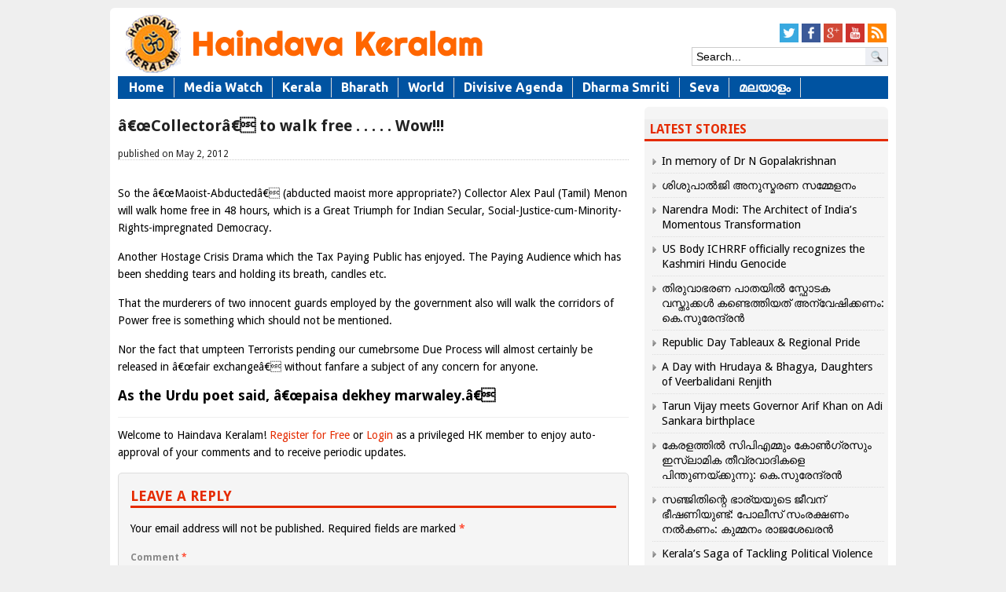

--- FILE ---
content_type: text/json; charset=utf-8
request_url: https://haindavakeralam.com/wp-admin/admin-ajax.php
body_size: 532
content:
{"quote_id":"250","quote":"A vast body of scientific information is hidden in ancient Hindu scriptures and Sanskrit texts. One such book is the celebrated commentary on the Rigveda by Sayana (c. 1315-1387), a minister in the court of King Bukka I of the Vijayanagar Empire in South India.<\/p><p>Sayana comments on a verse in Rigveda that Sun traverses 2,202 yojanas in half a nimesha. Yojana is an ancient Indian unit of length and nimesa is the unit of time. Upon conversion in modern units, this yields the value of 186,000 miles per second. Now it is well known that this is the velocity of light. Why would Sayana call this the velocity of Sun? It turns out that Sayana was following the ancient Indian tradition of codifying the knowledge. In this code Sun represents light.<\/p><p>In the modern times the speed of light was first determined in 1675 by Roemer. Until then light was taken to travel with infinite velocity. Even Newton assumed so.","author":"HK","source":null,"tags":"DidYouKnow","public":"yes","time_added":"2015-12-03 07:27:33","time_updated":""}